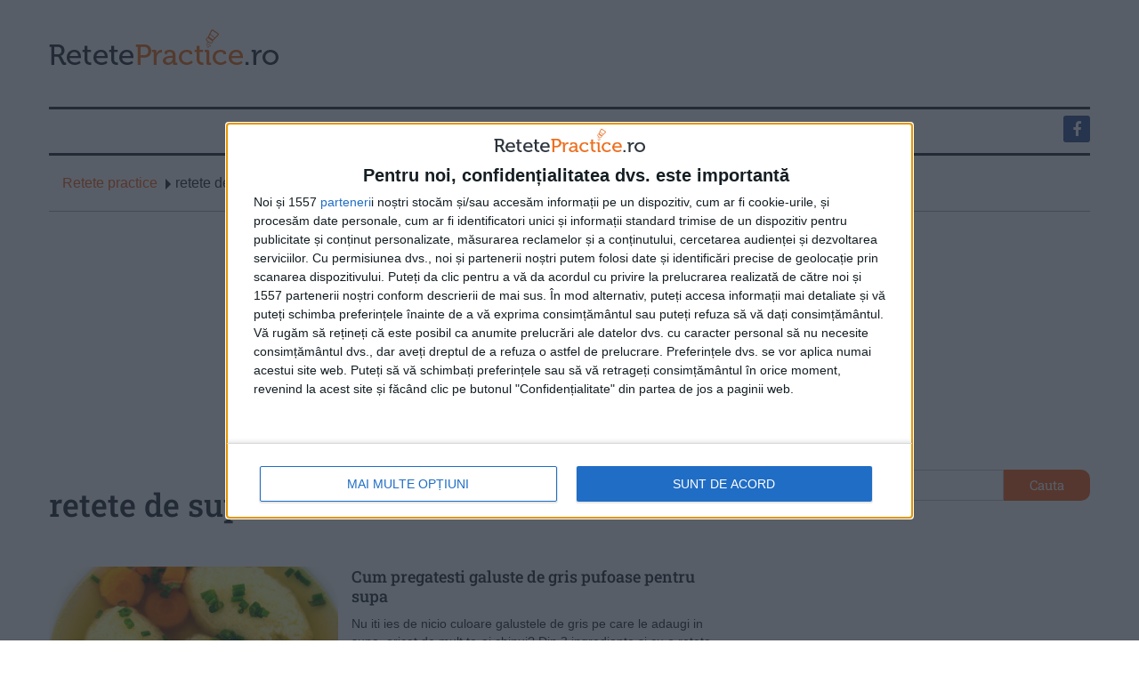

--- FILE ---
content_type: text/css
request_url: https://www.retetepractice.ro/wp-content/themes/retete/style.css?v=1.7
body_size: 497
content:
/*
Theme Name: Retete
Theme URI: 
Author: Ringier Romania
Author URI: 
Description: 
Version: 1.0
License: GNU General Public License v2 or later
License URI: http://www.gnu.org/licenses/gpl-2.0.html
Tags: food
*/

/* need for wordpress
-----------------------------------------------------------*/
.wp-caption {}
.wp-caption-text {}
.sticky {}
.gallery-caption {}
.bypostauthor {}
.alignright { text-align: right; }
.alignleft { text-align: left; }
.aligncenter { text-align: center; }
img.alignright {
    float: right;
    margin-left: 15px;
}
img.alignleft {
    float: left;
    margin-right: 15px;
}
img.aligncenter {
    display: block;
    margin: 15px auto;
}

.gallery  {overflow:hidden;}

.img-center {
	display: block;
	margin: 0 auto;
}

.recipe-box .wp-caption.alignleft {
    float: left;
}
.recipe-box .wp-caption.alignleft + br {
    display: none;
}
@media all and (max-width: 767px) {
    .recipe-box .banner-300,
    .recipe-box .recipe-box--left {
        float: none !important;
        margin-left: 0;
    }
}

.section-article [class*="wp-image"] {height:auto;max-width:100%;}
.ssp-moxtv-section{
    margin-top: 15px;
    margin-bottom: 15px;
}
@media all and (max-width: 767px) {
    .strawberry-ads {
        min-height: 280px;
    }
}
@media all and (max-width: 767px) {
    .strawberry-ads.hidden-xs {
        min-height: 0;
    }
}
@media all and (min-width: 768px) and (max-width: 919px) {
    .strawberry-ads.hidden-sm {
        min-height: 0;
    }
}
@media all and (min-width: 920px) and (max-width: 1279px) {
    .strawberry-ads.hidden-md {
        min-height: 0;
    }
}
@media all and (min-width: 1280px) {
    .strawberry-ads.hidden-lg {
        min-height: 0;
    }
}